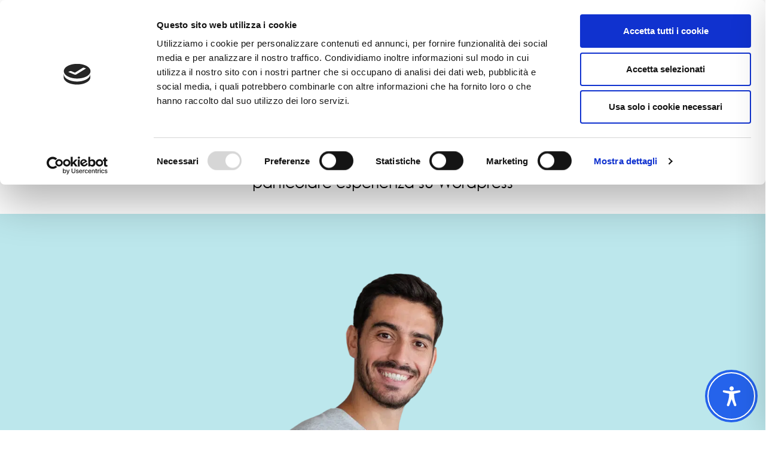

--- FILE ---
content_type: application/x-javascript
request_url: https://consentcdn.cookiebot.com/consentconfig/b4ce1bc8-3fa2-448e-a4a7-2b6b7c455fc7/humankey.it/configuration.js
body_size: 453
content:
CookieConsent.configuration.tags.push({id:191010333,type:"script",tagID:"",innerHash:"",outerHash:"",tagHash:"10005600958231",url:"https://consent.cookiebot.com/uc.js",resolvedUrl:"https://consent.cookiebot.com/uc.js",cat:[1]});CookieConsent.configuration.tags.push({id:191010334,type:"script",tagID:"",innerHash:"",outerHash:"",tagHash:"12855183631074",url:"",resolvedUrl:"",cat:[4]});CookieConsent.configuration.tags.push({id:191010335,type:"script",tagID:"",innerHash:"",outerHash:"",tagHash:"16261352482834",url:"",resolvedUrl:"",cat:[1,3]});CookieConsent.configuration.tags.push({id:191010336,type:"script",tagID:"",innerHash:"",outerHash:"",tagHash:"14545284627472",url:"",resolvedUrl:"",cat:[3]});CookieConsent.configuration.tags.push({id:191010337,type:"script",tagID:"",innerHash:"",outerHash:"",tagHash:"9316269792281",url:"https://humankey.it/wp-content/plugins/accessibility-plugin-onetap-pro/assets/js/script.min.js?ver=6.7.1",resolvedUrl:"https://humankey.it/wp-content/plugins/accessibility-plugin-onetap-pro/assets/js/script.min.js?ver=6.7.1",cat:[5]});CookieConsent.configuration.tags.push({id:191010338,type:"script",tagID:"",innerHash:"",outerHash:"",tagHash:"14088962778342",url:"https://humankey.it/wp-content/plugins/elementor/assets/js/frontend.min.js?ver=3.33.2",resolvedUrl:"https://humankey.it/wp-content/plugins/elementor/assets/js/frontend.min.js?ver=3.33.2",cat:[1]});CookieConsent.configuration.tags.push({id:191010339,type:"iframe",tagID:"",innerHash:"",outerHash:"",tagHash:"12319694724446",url:"https://wkshl-zcmp.maillist-manage.eu/ua/Optin?od=12ba7f05e3f4&zx=14ae7734dc&tD=136e1140e6d19159&sD=136e1140e6d1d4b9",resolvedUrl:"https://wkshl-zcmp.maillist-manage.eu/ua/Optin?od=12ba7f05e3f4&zx=14ae7734dc&tD=136e1140e6d19159&sD=136e1140e6d1d4b9",cat:[1,3,5]});CookieConsent.configuration.tags.push({id:191010340,type:"iframe",tagID:"",innerHash:"",outerHash:"",tagHash:"12223705929963",url:"https://www.youtube.com/embed/fgMITY-6gXM?feature=oembed&autoplay=0&loop=0&mute=0&rel=0&controls=1&showinfo=1&wmode=opaque",resolvedUrl:"https://www.youtube.com/embed/fgMITY-6gXM?feature=oembed&autoplay=0&loop=0&mute=0&rel=0&controls=1&showinfo=1&wmode=opaque",cat:[4]});CookieConsent.configuration.tags.push({id:191010342,type:"iframe",tagID:"",innerHash:"",outerHash:"",tagHash:"1167941337340",url:"https://www.youtube.com/embed/HzANl6k-OP4?feature=oembed&autoplay=0&loop=0&mute=0&rel=0&controls=1&showinfo=1&wmode=opaque",resolvedUrl:"https://www.youtube.com/embed/HzANl6k-OP4?feature=oembed&autoplay=0&loop=0&mute=0&rel=0&controls=1&showinfo=1&wmode=opaque",cat:[4]});CookieConsent.configuration.tags.push({id:191010347,type:"iframe",tagID:"",innerHash:"",outerHash:"",tagHash:"13310595790614",url:"https://humankey.it/privacy-policy-popup/",resolvedUrl:"https://humankey.it/privacy-policy-popup/",cat:[1]});